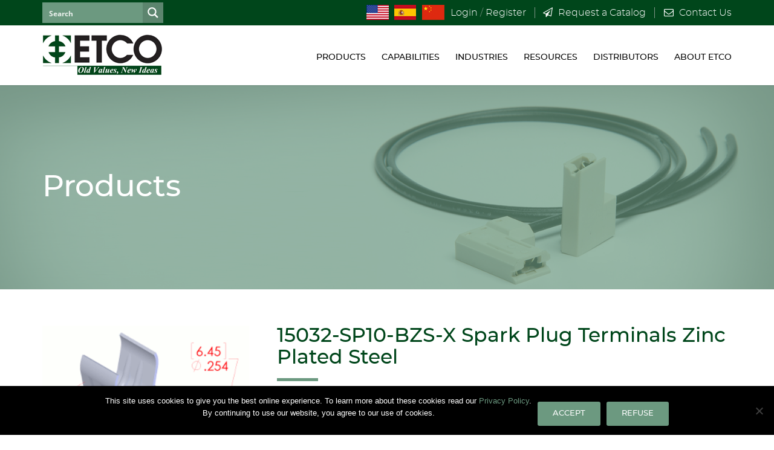

--- FILE ---
content_type: text/html; charset=utf-8
request_url: https://www.google.com/recaptcha/api2/anchor?ar=1&k=6Lf3A30UAAAAAJabFkOUIiOJhHPvnLhMPqjOmnhV&co=aHR0cHM6Ly93d3cuZXRjby5jb206NDQz&hl=en&v=PoyoqOPhxBO7pBk68S4YbpHZ&theme=dark&size=normal&anchor-ms=20000&execute-ms=30000&cb=gv29qe7urlgk
body_size: 49489
content:
<!DOCTYPE HTML><html dir="ltr" lang="en"><head><meta http-equiv="Content-Type" content="text/html; charset=UTF-8">
<meta http-equiv="X-UA-Compatible" content="IE=edge">
<title>reCAPTCHA</title>
<style type="text/css">
/* cyrillic-ext */
@font-face {
  font-family: 'Roboto';
  font-style: normal;
  font-weight: 400;
  font-stretch: 100%;
  src: url(//fonts.gstatic.com/s/roboto/v48/KFO7CnqEu92Fr1ME7kSn66aGLdTylUAMa3GUBHMdazTgWw.woff2) format('woff2');
  unicode-range: U+0460-052F, U+1C80-1C8A, U+20B4, U+2DE0-2DFF, U+A640-A69F, U+FE2E-FE2F;
}
/* cyrillic */
@font-face {
  font-family: 'Roboto';
  font-style: normal;
  font-weight: 400;
  font-stretch: 100%;
  src: url(//fonts.gstatic.com/s/roboto/v48/KFO7CnqEu92Fr1ME7kSn66aGLdTylUAMa3iUBHMdazTgWw.woff2) format('woff2');
  unicode-range: U+0301, U+0400-045F, U+0490-0491, U+04B0-04B1, U+2116;
}
/* greek-ext */
@font-face {
  font-family: 'Roboto';
  font-style: normal;
  font-weight: 400;
  font-stretch: 100%;
  src: url(//fonts.gstatic.com/s/roboto/v48/KFO7CnqEu92Fr1ME7kSn66aGLdTylUAMa3CUBHMdazTgWw.woff2) format('woff2');
  unicode-range: U+1F00-1FFF;
}
/* greek */
@font-face {
  font-family: 'Roboto';
  font-style: normal;
  font-weight: 400;
  font-stretch: 100%;
  src: url(//fonts.gstatic.com/s/roboto/v48/KFO7CnqEu92Fr1ME7kSn66aGLdTylUAMa3-UBHMdazTgWw.woff2) format('woff2');
  unicode-range: U+0370-0377, U+037A-037F, U+0384-038A, U+038C, U+038E-03A1, U+03A3-03FF;
}
/* math */
@font-face {
  font-family: 'Roboto';
  font-style: normal;
  font-weight: 400;
  font-stretch: 100%;
  src: url(//fonts.gstatic.com/s/roboto/v48/KFO7CnqEu92Fr1ME7kSn66aGLdTylUAMawCUBHMdazTgWw.woff2) format('woff2');
  unicode-range: U+0302-0303, U+0305, U+0307-0308, U+0310, U+0312, U+0315, U+031A, U+0326-0327, U+032C, U+032F-0330, U+0332-0333, U+0338, U+033A, U+0346, U+034D, U+0391-03A1, U+03A3-03A9, U+03B1-03C9, U+03D1, U+03D5-03D6, U+03F0-03F1, U+03F4-03F5, U+2016-2017, U+2034-2038, U+203C, U+2040, U+2043, U+2047, U+2050, U+2057, U+205F, U+2070-2071, U+2074-208E, U+2090-209C, U+20D0-20DC, U+20E1, U+20E5-20EF, U+2100-2112, U+2114-2115, U+2117-2121, U+2123-214F, U+2190, U+2192, U+2194-21AE, U+21B0-21E5, U+21F1-21F2, U+21F4-2211, U+2213-2214, U+2216-22FF, U+2308-230B, U+2310, U+2319, U+231C-2321, U+2336-237A, U+237C, U+2395, U+239B-23B7, U+23D0, U+23DC-23E1, U+2474-2475, U+25AF, U+25B3, U+25B7, U+25BD, U+25C1, U+25CA, U+25CC, U+25FB, U+266D-266F, U+27C0-27FF, U+2900-2AFF, U+2B0E-2B11, U+2B30-2B4C, U+2BFE, U+3030, U+FF5B, U+FF5D, U+1D400-1D7FF, U+1EE00-1EEFF;
}
/* symbols */
@font-face {
  font-family: 'Roboto';
  font-style: normal;
  font-weight: 400;
  font-stretch: 100%;
  src: url(//fonts.gstatic.com/s/roboto/v48/KFO7CnqEu92Fr1ME7kSn66aGLdTylUAMaxKUBHMdazTgWw.woff2) format('woff2');
  unicode-range: U+0001-000C, U+000E-001F, U+007F-009F, U+20DD-20E0, U+20E2-20E4, U+2150-218F, U+2190, U+2192, U+2194-2199, U+21AF, U+21E6-21F0, U+21F3, U+2218-2219, U+2299, U+22C4-22C6, U+2300-243F, U+2440-244A, U+2460-24FF, U+25A0-27BF, U+2800-28FF, U+2921-2922, U+2981, U+29BF, U+29EB, U+2B00-2BFF, U+4DC0-4DFF, U+FFF9-FFFB, U+10140-1018E, U+10190-1019C, U+101A0, U+101D0-101FD, U+102E0-102FB, U+10E60-10E7E, U+1D2C0-1D2D3, U+1D2E0-1D37F, U+1F000-1F0FF, U+1F100-1F1AD, U+1F1E6-1F1FF, U+1F30D-1F30F, U+1F315, U+1F31C, U+1F31E, U+1F320-1F32C, U+1F336, U+1F378, U+1F37D, U+1F382, U+1F393-1F39F, U+1F3A7-1F3A8, U+1F3AC-1F3AF, U+1F3C2, U+1F3C4-1F3C6, U+1F3CA-1F3CE, U+1F3D4-1F3E0, U+1F3ED, U+1F3F1-1F3F3, U+1F3F5-1F3F7, U+1F408, U+1F415, U+1F41F, U+1F426, U+1F43F, U+1F441-1F442, U+1F444, U+1F446-1F449, U+1F44C-1F44E, U+1F453, U+1F46A, U+1F47D, U+1F4A3, U+1F4B0, U+1F4B3, U+1F4B9, U+1F4BB, U+1F4BF, U+1F4C8-1F4CB, U+1F4D6, U+1F4DA, U+1F4DF, U+1F4E3-1F4E6, U+1F4EA-1F4ED, U+1F4F7, U+1F4F9-1F4FB, U+1F4FD-1F4FE, U+1F503, U+1F507-1F50B, U+1F50D, U+1F512-1F513, U+1F53E-1F54A, U+1F54F-1F5FA, U+1F610, U+1F650-1F67F, U+1F687, U+1F68D, U+1F691, U+1F694, U+1F698, U+1F6AD, U+1F6B2, U+1F6B9-1F6BA, U+1F6BC, U+1F6C6-1F6CF, U+1F6D3-1F6D7, U+1F6E0-1F6EA, U+1F6F0-1F6F3, U+1F6F7-1F6FC, U+1F700-1F7FF, U+1F800-1F80B, U+1F810-1F847, U+1F850-1F859, U+1F860-1F887, U+1F890-1F8AD, U+1F8B0-1F8BB, U+1F8C0-1F8C1, U+1F900-1F90B, U+1F93B, U+1F946, U+1F984, U+1F996, U+1F9E9, U+1FA00-1FA6F, U+1FA70-1FA7C, U+1FA80-1FA89, U+1FA8F-1FAC6, U+1FACE-1FADC, U+1FADF-1FAE9, U+1FAF0-1FAF8, U+1FB00-1FBFF;
}
/* vietnamese */
@font-face {
  font-family: 'Roboto';
  font-style: normal;
  font-weight: 400;
  font-stretch: 100%;
  src: url(//fonts.gstatic.com/s/roboto/v48/KFO7CnqEu92Fr1ME7kSn66aGLdTylUAMa3OUBHMdazTgWw.woff2) format('woff2');
  unicode-range: U+0102-0103, U+0110-0111, U+0128-0129, U+0168-0169, U+01A0-01A1, U+01AF-01B0, U+0300-0301, U+0303-0304, U+0308-0309, U+0323, U+0329, U+1EA0-1EF9, U+20AB;
}
/* latin-ext */
@font-face {
  font-family: 'Roboto';
  font-style: normal;
  font-weight: 400;
  font-stretch: 100%;
  src: url(//fonts.gstatic.com/s/roboto/v48/KFO7CnqEu92Fr1ME7kSn66aGLdTylUAMa3KUBHMdazTgWw.woff2) format('woff2');
  unicode-range: U+0100-02BA, U+02BD-02C5, U+02C7-02CC, U+02CE-02D7, U+02DD-02FF, U+0304, U+0308, U+0329, U+1D00-1DBF, U+1E00-1E9F, U+1EF2-1EFF, U+2020, U+20A0-20AB, U+20AD-20C0, U+2113, U+2C60-2C7F, U+A720-A7FF;
}
/* latin */
@font-face {
  font-family: 'Roboto';
  font-style: normal;
  font-weight: 400;
  font-stretch: 100%;
  src: url(//fonts.gstatic.com/s/roboto/v48/KFO7CnqEu92Fr1ME7kSn66aGLdTylUAMa3yUBHMdazQ.woff2) format('woff2');
  unicode-range: U+0000-00FF, U+0131, U+0152-0153, U+02BB-02BC, U+02C6, U+02DA, U+02DC, U+0304, U+0308, U+0329, U+2000-206F, U+20AC, U+2122, U+2191, U+2193, U+2212, U+2215, U+FEFF, U+FFFD;
}
/* cyrillic-ext */
@font-face {
  font-family: 'Roboto';
  font-style: normal;
  font-weight: 500;
  font-stretch: 100%;
  src: url(//fonts.gstatic.com/s/roboto/v48/KFO7CnqEu92Fr1ME7kSn66aGLdTylUAMa3GUBHMdazTgWw.woff2) format('woff2');
  unicode-range: U+0460-052F, U+1C80-1C8A, U+20B4, U+2DE0-2DFF, U+A640-A69F, U+FE2E-FE2F;
}
/* cyrillic */
@font-face {
  font-family: 'Roboto';
  font-style: normal;
  font-weight: 500;
  font-stretch: 100%;
  src: url(//fonts.gstatic.com/s/roboto/v48/KFO7CnqEu92Fr1ME7kSn66aGLdTylUAMa3iUBHMdazTgWw.woff2) format('woff2');
  unicode-range: U+0301, U+0400-045F, U+0490-0491, U+04B0-04B1, U+2116;
}
/* greek-ext */
@font-face {
  font-family: 'Roboto';
  font-style: normal;
  font-weight: 500;
  font-stretch: 100%;
  src: url(//fonts.gstatic.com/s/roboto/v48/KFO7CnqEu92Fr1ME7kSn66aGLdTylUAMa3CUBHMdazTgWw.woff2) format('woff2');
  unicode-range: U+1F00-1FFF;
}
/* greek */
@font-face {
  font-family: 'Roboto';
  font-style: normal;
  font-weight: 500;
  font-stretch: 100%;
  src: url(//fonts.gstatic.com/s/roboto/v48/KFO7CnqEu92Fr1ME7kSn66aGLdTylUAMa3-UBHMdazTgWw.woff2) format('woff2');
  unicode-range: U+0370-0377, U+037A-037F, U+0384-038A, U+038C, U+038E-03A1, U+03A3-03FF;
}
/* math */
@font-face {
  font-family: 'Roboto';
  font-style: normal;
  font-weight: 500;
  font-stretch: 100%;
  src: url(//fonts.gstatic.com/s/roboto/v48/KFO7CnqEu92Fr1ME7kSn66aGLdTylUAMawCUBHMdazTgWw.woff2) format('woff2');
  unicode-range: U+0302-0303, U+0305, U+0307-0308, U+0310, U+0312, U+0315, U+031A, U+0326-0327, U+032C, U+032F-0330, U+0332-0333, U+0338, U+033A, U+0346, U+034D, U+0391-03A1, U+03A3-03A9, U+03B1-03C9, U+03D1, U+03D5-03D6, U+03F0-03F1, U+03F4-03F5, U+2016-2017, U+2034-2038, U+203C, U+2040, U+2043, U+2047, U+2050, U+2057, U+205F, U+2070-2071, U+2074-208E, U+2090-209C, U+20D0-20DC, U+20E1, U+20E5-20EF, U+2100-2112, U+2114-2115, U+2117-2121, U+2123-214F, U+2190, U+2192, U+2194-21AE, U+21B0-21E5, U+21F1-21F2, U+21F4-2211, U+2213-2214, U+2216-22FF, U+2308-230B, U+2310, U+2319, U+231C-2321, U+2336-237A, U+237C, U+2395, U+239B-23B7, U+23D0, U+23DC-23E1, U+2474-2475, U+25AF, U+25B3, U+25B7, U+25BD, U+25C1, U+25CA, U+25CC, U+25FB, U+266D-266F, U+27C0-27FF, U+2900-2AFF, U+2B0E-2B11, U+2B30-2B4C, U+2BFE, U+3030, U+FF5B, U+FF5D, U+1D400-1D7FF, U+1EE00-1EEFF;
}
/* symbols */
@font-face {
  font-family: 'Roboto';
  font-style: normal;
  font-weight: 500;
  font-stretch: 100%;
  src: url(//fonts.gstatic.com/s/roboto/v48/KFO7CnqEu92Fr1ME7kSn66aGLdTylUAMaxKUBHMdazTgWw.woff2) format('woff2');
  unicode-range: U+0001-000C, U+000E-001F, U+007F-009F, U+20DD-20E0, U+20E2-20E4, U+2150-218F, U+2190, U+2192, U+2194-2199, U+21AF, U+21E6-21F0, U+21F3, U+2218-2219, U+2299, U+22C4-22C6, U+2300-243F, U+2440-244A, U+2460-24FF, U+25A0-27BF, U+2800-28FF, U+2921-2922, U+2981, U+29BF, U+29EB, U+2B00-2BFF, U+4DC0-4DFF, U+FFF9-FFFB, U+10140-1018E, U+10190-1019C, U+101A0, U+101D0-101FD, U+102E0-102FB, U+10E60-10E7E, U+1D2C0-1D2D3, U+1D2E0-1D37F, U+1F000-1F0FF, U+1F100-1F1AD, U+1F1E6-1F1FF, U+1F30D-1F30F, U+1F315, U+1F31C, U+1F31E, U+1F320-1F32C, U+1F336, U+1F378, U+1F37D, U+1F382, U+1F393-1F39F, U+1F3A7-1F3A8, U+1F3AC-1F3AF, U+1F3C2, U+1F3C4-1F3C6, U+1F3CA-1F3CE, U+1F3D4-1F3E0, U+1F3ED, U+1F3F1-1F3F3, U+1F3F5-1F3F7, U+1F408, U+1F415, U+1F41F, U+1F426, U+1F43F, U+1F441-1F442, U+1F444, U+1F446-1F449, U+1F44C-1F44E, U+1F453, U+1F46A, U+1F47D, U+1F4A3, U+1F4B0, U+1F4B3, U+1F4B9, U+1F4BB, U+1F4BF, U+1F4C8-1F4CB, U+1F4D6, U+1F4DA, U+1F4DF, U+1F4E3-1F4E6, U+1F4EA-1F4ED, U+1F4F7, U+1F4F9-1F4FB, U+1F4FD-1F4FE, U+1F503, U+1F507-1F50B, U+1F50D, U+1F512-1F513, U+1F53E-1F54A, U+1F54F-1F5FA, U+1F610, U+1F650-1F67F, U+1F687, U+1F68D, U+1F691, U+1F694, U+1F698, U+1F6AD, U+1F6B2, U+1F6B9-1F6BA, U+1F6BC, U+1F6C6-1F6CF, U+1F6D3-1F6D7, U+1F6E0-1F6EA, U+1F6F0-1F6F3, U+1F6F7-1F6FC, U+1F700-1F7FF, U+1F800-1F80B, U+1F810-1F847, U+1F850-1F859, U+1F860-1F887, U+1F890-1F8AD, U+1F8B0-1F8BB, U+1F8C0-1F8C1, U+1F900-1F90B, U+1F93B, U+1F946, U+1F984, U+1F996, U+1F9E9, U+1FA00-1FA6F, U+1FA70-1FA7C, U+1FA80-1FA89, U+1FA8F-1FAC6, U+1FACE-1FADC, U+1FADF-1FAE9, U+1FAF0-1FAF8, U+1FB00-1FBFF;
}
/* vietnamese */
@font-face {
  font-family: 'Roboto';
  font-style: normal;
  font-weight: 500;
  font-stretch: 100%;
  src: url(//fonts.gstatic.com/s/roboto/v48/KFO7CnqEu92Fr1ME7kSn66aGLdTylUAMa3OUBHMdazTgWw.woff2) format('woff2');
  unicode-range: U+0102-0103, U+0110-0111, U+0128-0129, U+0168-0169, U+01A0-01A1, U+01AF-01B0, U+0300-0301, U+0303-0304, U+0308-0309, U+0323, U+0329, U+1EA0-1EF9, U+20AB;
}
/* latin-ext */
@font-face {
  font-family: 'Roboto';
  font-style: normal;
  font-weight: 500;
  font-stretch: 100%;
  src: url(//fonts.gstatic.com/s/roboto/v48/KFO7CnqEu92Fr1ME7kSn66aGLdTylUAMa3KUBHMdazTgWw.woff2) format('woff2');
  unicode-range: U+0100-02BA, U+02BD-02C5, U+02C7-02CC, U+02CE-02D7, U+02DD-02FF, U+0304, U+0308, U+0329, U+1D00-1DBF, U+1E00-1E9F, U+1EF2-1EFF, U+2020, U+20A0-20AB, U+20AD-20C0, U+2113, U+2C60-2C7F, U+A720-A7FF;
}
/* latin */
@font-face {
  font-family: 'Roboto';
  font-style: normal;
  font-weight: 500;
  font-stretch: 100%;
  src: url(//fonts.gstatic.com/s/roboto/v48/KFO7CnqEu92Fr1ME7kSn66aGLdTylUAMa3yUBHMdazQ.woff2) format('woff2');
  unicode-range: U+0000-00FF, U+0131, U+0152-0153, U+02BB-02BC, U+02C6, U+02DA, U+02DC, U+0304, U+0308, U+0329, U+2000-206F, U+20AC, U+2122, U+2191, U+2193, U+2212, U+2215, U+FEFF, U+FFFD;
}
/* cyrillic-ext */
@font-face {
  font-family: 'Roboto';
  font-style: normal;
  font-weight: 900;
  font-stretch: 100%;
  src: url(//fonts.gstatic.com/s/roboto/v48/KFO7CnqEu92Fr1ME7kSn66aGLdTylUAMa3GUBHMdazTgWw.woff2) format('woff2');
  unicode-range: U+0460-052F, U+1C80-1C8A, U+20B4, U+2DE0-2DFF, U+A640-A69F, U+FE2E-FE2F;
}
/* cyrillic */
@font-face {
  font-family: 'Roboto';
  font-style: normal;
  font-weight: 900;
  font-stretch: 100%;
  src: url(//fonts.gstatic.com/s/roboto/v48/KFO7CnqEu92Fr1ME7kSn66aGLdTylUAMa3iUBHMdazTgWw.woff2) format('woff2');
  unicode-range: U+0301, U+0400-045F, U+0490-0491, U+04B0-04B1, U+2116;
}
/* greek-ext */
@font-face {
  font-family: 'Roboto';
  font-style: normal;
  font-weight: 900;
  font-stretch: 100%;
  src: url(//fonts.gstatic.com/s/roboto/v48/KFO7CnqEu92Fr1ME7kSn66aGLdTylUAMa3CUBHMdazTgWw.woff2) format('woff2');
  unicode-range: U+1F00-1FFF;
}
/* greek */
@font-face {
  font-family: 'Roboto';
  font-style: normal;
  font-weight: 900;
  font-stretch: 100%;
  src: url(//fonts.gstatic.com/s/roboto/v48/KFO7CnqEu92Fr1ME7kSn66aGLdTylUAMa3-UBHMdazTgWw.woff2) format('woff2');
  unicode-range: U+0370-0377, U+037A-037F, U+0384-038A, U+038C, U+038E-03A1, U+03A3-03FF;
}
/* math */
@font-face {
  font-family: 'Roboto';
  font-style: normal;
  font-weight: 900;
  font-stretch: 100%;
  src: url(//fonts.gstatic.com/s/roboto/v48/KFO7CnqEu92Fr1ME7kSn66aGLdTylUAMawCUBHMdazTgWw.woff2) format('woff2');
  unicode-range: U+0302-0303, U+0305, U+0307-0308, U+0310, U+0312, U+0315, U+031A, U+0326-0327, U+032C, U+032F-0330, U+0332-0333, U+0338, U+033A, U+0346, U+034D, U+0391-03A1, U+03A3-03A9, U+03B1-03C9, U+03D1, U+03D5-03D6, U+03F0-03F1, U+03F4-03F5, U+2016-2017, U+2034-2038, U+203C, U+2040, U+2043, U+2047, U+2050, U+2057, U+205F, U+2070-2071, U+2074-208E, U+2090-209C, U+20D0-20DC, U+20E1, U+20E5-20EF, U+2100-2112, U+2114-2115, U+2117-2121, U+2123-214F, U+2190, U+2192, U+2194-21AE, U+21B0-21E5, U+21F1-21F2, U+21F4-2211, U+2213-2214, U+2216-22FF, U+2308-230B, U+2310, U+2319, U+231C-2321, U+2336-237A, U+237C, U+2395, U+239B-23B7, U+23D0, U+23DC-23E1, U+2474-2475, U+25AF, U+25B3, U+25B7, U+25BD, U+25C1, U+25CA, U+25CC, U+25FB, U+266D-266F, U+27C0-27FF, U+2900-2AFF, U+2B0E-2B11, U+2B30-2B4C, U+2BFE, U+3030, U+FF5B, U+FF5D, U+1D400-1D7FF, U+1EE00-1EEFF;
}
/* symbols */
@font-face {
  font-family: 'Roboto';
  font-style: normal;
  font-weight: 900;
  font-stretch: 100%;
  src: url(//fonts.gstatic.com/s/roboto/v48/KFO7CnqEu92Fr1ME7kSn66aGLdTylUAMaxKUBHMdazTgWw.woff2) format('woff2');
  unicode-range: U+0001-000C, U+000E-001F, U+007F-009F, U+20DD-20E0, U+20E2-20E4, U+2150-218F, U+2190, U+2192, U+2194-2199, U+21AF, U+21E6-21F0, U+21F3, U+2218-2219, U+2299, U+22C4-22C6, U+2300-243F, U+2440-244A, U+2460-24FF, U+25A0-27BF, U+2800-28FF, U+2921-2922, U+2981, U+29BF, U+29EB, U+2B00-2BFF, U+4DC0-4DFF, U+FFF9-FFFB, U+10140-1018E, U+10190-1019C, U+101A0, U+101D0-101FD, U+102E0-102FB, U+10E60-10E7E, U+1D2C0-1D2D3, U+1D2E0-1D37F, U+1F000-1F0FF, U+1F100-1F1AD, U+1F1E6-1F1FF, U+1F30D-1F30F, U+1F315, U+1F31C, U+1F31E, U+1F320-1F32C, U+1F336, U+1F378, U+1F37D, U+1F382, U+1F393-1F39F, U+1F3A7-1F3A8, U+1F3AC-1F3AF, U+1F3C2, U+1F3C4-1F3C6, U+1F3CA-1F3CE, U+1F3D4-1F3E0, U+1F3ED, U+1F3F1-1F3F3, U+1F3F5-1F3F7, U+1F408, U+1F415, U+1F41F, U+1F426, U+1F43F, U+1F441-1F442, U+1F444, U+1F446-1F449, U+1F44C-1F44E, U+1F453, U+1F46A, U+1F47D, U+1F4A3, U+1F4B0, U+1F4B3, U+1F4B9, U+1F4BB, U+1F4BF, U+1F4C8-1F4CB, U+1F4D6, U+1F4DA, U+1F4DF, U+1F4E3-1F4E6, U+1F4EA-1F4ED, U+1F4F7, U+1F4F9-1F4FB, U+1F4FD-1F4FE, U+1F503, U+1F507-1F50B, U+1F50D, U+1F512-1F513, U+1F53E-1F54A, U+1F54F-1F5FA, U+1F610, U+1F650-1F67F, U+1F687, U+1F68D, U+1F691, U+1F694, U+1F698, U+1F6AD, U+1F6B2, U+1F6B9-1F6BA, U+1F6BC, U+1F6C6-1F6CF, U+1F6D3-1F6D7, U+1F6E0-1F6EA, U+1F6F0-1F6F3, U+1F6F7-1F6FC, U+1F700-1F7FF, U+1F800-1F80B, U+1F810-1F847, U+1F850-1F859, U+1F860-1F887, U+1F890-1F8AD, U+1F8B0-1F8BB, U+1F8C0-1F8C1, U+1F900-1F90B, U+1F93B, U+1F946, U+1F984, U+1F996, U+1F9E9, U+1FA00-1FA6F, U+1FA70-1FA7C, U+1FA80-1FA89, U+1FA8F-1FAC6, U+1FACE-1FADC, U+1FADF-1FAE9, U+1FAF0-1FAF8, U+1FB00-1FBFF;
}
/* vietnamese */
@font-face {
  font-family: 'Roboto';
  font-style: normal;
  font-weight: 900;
  font-stretch: 100%;
  src: url(//fonts.gstatic.com/s/roboto/v48/KFO7CnqEu92Fr1ME7kSn66aGLdTylUAMa3OUBHMdazTgWw.woff2) format('woff2');
  unicode-range: U+0102-0103, U+0110-0111, U+0128-0129, U+0168-0169, U+01A0-01A1, U+01AF-01B0, U+0300-0301, U+0303-0304, U+0308-0309, U+0323, U+0329, U+1EA0-1EF9, U+20AB;
}
/* latin-ext */
@font-face {
  font-family: 'Roboto';
  font-style: normal;
  font-weight: 900;
  font-stretch: 100%;
  src: url(//fonts.gstatic.com/s/roboto/v48/KFO7CnqEu92Fr1ME7kSn66aGLdTylUAMa3KUBHMdazTgWw.woff2) format('woff2');
  unicode-range: U+0100-02BA, U+02BD-02C5, U+02C7-02CC, U+02CE-02D7, U+02DD-02FF, U+0304, U+0308, U+0329, U+1D00-1DBF, U+1E00-1E9F, U+1EF2-1EFF, U+2020, U+20A0-20AB, U+20AD-20C0, U+2113, U+2C60-2C7F, U+A720-A7FF;
}
/* latin */
@font-face {
  font-family: 'Roboto';
  font-style: normal;
  font-weight: 900;
  font-stretch: 100%;
  src: url(//fonts.gstatic.com/s/roboto/v48/KFO7CnqEu92Fr1ME7kSn66aGLdTylUAMa3yUBHMdazQ.woff2) format('woff2');
  unicode-range: U+0000-00FF, U+0131, U+0152-0153, U+02BB-02BC, U+02C6, U+02DA, U+02DC, U+0304, U+0308, U+0329, U+2000-206F, U+20AC, U+2122, U+2191, U+2193, U+2212, U+2215, U+FEFF, U+FFFD;
}

</style>
<link rel="stylesheet" type="text/css" href="https://www.gstatic.com/recaptcha/releases/PoyoqOPhxBO7pBk68S4YbpHZ/styles__ltr.css">
<script nonce="69-sl_2r2WqHfiM7Pfkg3A" type="text/javascript">window['__recaptcha_api'] = 'https://www.google.com/recaptcha/api2/';</script>
<script type="text/javascript" src="https://www.gstatic.com/recaptcha/releases/PoyoqOPhxBO7pBk68S4YbpHZ/recaptcha__en.js" nonce="69-sl_2r2WqHfiM7Pfkg3A">
      
    </script></head>
<body><div id="rc-anchor-alert" class="rc-anchor-alert"></div>
<input type="hidden" id="recaptcha-token" value="[base64]">
<script type="text/javascript" nonce="69-sl_2r2WqHfiM7Pfkg3A">
      recaptcha.anchor.Main.init("[\x22ainput\x22,[\x22bgdata\x22,\x22\x22,\[base64]/[base64]/[base64]/bmV3IHJbeF0oY1swXSk6RT09Mj9uZXcgclt4XShjWzBdLGNbMV0pOkU9PTM/bmV3IHJbeF0oY1swXSxjWzFdLGNbMl0pOkU9PTQ/[base64]/[base64]/[base64]/[base64]/[base64]/[base64]/[base64]/[base64]\x22,\[base64]\\u003d\\u003d\x22,\x22I2BeHsOKMFHCkMKFwoLCvcO0acKjwo7DhUvDjsKWwqPDpllmw4rCpMKlIsOeDsOiRHR8BsK3Yw5LNijChWttw6B+MRlwKMO8w5/Dj1PDj0TDmMOQPMOWaMOWwpPCpMK9wo3CnjcAw79+w60lQXkMwrbDq8KPJ0Y/bsONwoplT8K3woPCiC7DhsKmK8KdaMKydsKFScKVw6NZwqJdw60Rw74Kwo8/aTHDiQnCk359w649w54lGD/CmsKVwqbCvsOyGlDDuQvDhcKRwqjCuhBxw6rDicKGNcKNSMOVwrLDtWN/wpnCuAfDlMO2woTCncKAIMKiMjw7w4DClEpWwpgZwpxiK2J9cmPDgMOQwoBRRxB/w7/CqDbDlCDDgRk4LkVOGRABwoZqw5fCusOjwoPCj8K7QsORw4cVwqgBwqERwpTDtsOZwpzDgcKvLsKZETUlX1JET8OUw6N7w6MiwrcewqDCgwwgfFJqU8KbD8KgfkzCjMOQVH50wrzCv8OXwqLCln/DhWfCi8OFwovCtMKow40vwp3DoMOAw4rCvjV4KMKewqDDmcK/w5IIZsOpw5PCv8OkwpAtA8OzAizCj2siwqzCnsO1PEvDmglGw6xLajpMUFzClMOUSC0Tw4dTwrc4YB55ekU8w7zDsMKMwoRhwpYpFVEfccKoGAh8CsK9woPCgcKBfMOoccOTw4TCpMKlK8OFAsKuw4I/wqowwrnClsK3w6oEwoB6w5DDvMKnM8KPd8KPRzjDhsK5w7AhAkvCssOAJEnDvzbDlnzCuXwpYS/CpzDDuXddKUhpR8OKUMObw4JFE3XCqyZCF8KyUChEwqsUw5LDqsKoI8KEwqzCosKyw61iw6h7K8KCJ17DicOcQcOyw6DDnxnCtMO7wqMyOsOxCjrChsOVPmhYE8Oyw6rCoijDncOUK0A8wpfDgHjCq8OYwpjDj8OrcQLDicKzwrDCh0/CpFIlw47Dr8KnwpUWw40awrnCisK9wrbDv0nDhMKdwovDu2x1wr5nw6Elw6DDpMKfTsKUw4E0LMOjQcKqXBzCqMKMwqQqw6nClTPCpiQiVi/CugUFwr7DtA01TwPCgSDCmcO3WMKfwq4ufBLDvcKDKmYXw77Cv8O6w6nCkMKkcMOIwp9cOGDCp8ONYHAsw6rCikvCm8Kjw7zDq0jDl2HCksKVVENPJcKJw6I8GFTDrcKZwrA/FFnCisKsZsKsOh48LcKLbDIbBMK9ZcK5KU4SYMK6w7zDvMKVLsK4ZTA/[base64]/RhDDlMOGVHlqw4tiQcOsGsOCeC0/w4YXAMOaw6TCvMKaWz/Cg8OxOmJgw6I3QQt+d8KIwpfCklZXI8OUw5nCnMKiw7vDng3CocK8w7TDosOoV8K3wrbDscOBG8KuwpbDlsOXw4ICd8OEwposw67Dnhh9wrYvw6s0w5Y6bjPCnwVQw5lJZsOrecOBQcKUw65kFsK0Z8Kdw7LCu8OxFMKow4PCjzwPag/Con/[base64]/Csxk2aipKwqDCkMO8wqAuw5obwrvCswgAw6fDu8OAwp4SNlzDoMKVDn5ZOHjDgMKxw6kCw4ZvS8OUClDCtHoOe8K7w5DDumFAE10hw6nCjElQwrEOw5/Ct2TDsFlhNcKmd0TCpMKJwrItJAvCpzjCoxpEwrHDscKyWsOJw6Zbw4DChMOsN1YvP8Ovw7nCs8K7QcOYdCTDtW04K8Kuw6XCizBvwq4pwrUiHVXDgcO6Xw/CpnRjdcOfw6xYaFbCm0vDh8Oow4XDrknCkMKRw4xOwqjDgjIyAHoKZmc1woZgw6HCmDTDiDTDr0o7wqx6dTEMOxXCgcKoC8O8w787IyQJVDfDssKwY15kQXwaYsOUUMKlIzFfSgzCscOOCcKjNBxgYxVQXS8YwpPDqDB8FcKIwozCoQ/Cqg9awoUpw70TWGtTw6HDhnbCk0zDuMKBw7tAw6w4ZMOFw5EFw6bCusKhEFbDg8OtYsK/[base64]/CgsKxZHZCa0HCrRLCiMKjNgLDsBLDoiTDlsOVw5pywohWw6fCusKJwrTCq8KLR0rDrcKgw519AioKwqkNEsOAHcK2DcK9wop9wpHDl8Ovw617bcKIwp/[base64]/ClT0Yw7XCmGYKZMOxagtHwpbDkAvDhsKsw6TCh8O3w6gjGMOawr3CpMKgCsOmwr4zw5/Dh8KNwpnCpMKpC0YWwr50UW/DoFnCqHXCjCXDlkPDk8OBBCxPw7bCilzChVk1RSbCvcOGTMOPwo/CvsKFPsO/wrfDi8Obw5RlXmYUahcWZQEcw5nDssKewp3DnXAgdFcZwqLCpSVpY8OjVllRQcO7PQwUVy7CnsO+wqIWKE/[base64]/CsMOVJTDCrMKfwrnCjkvCp8K6AQhYCMOMw53DsDE+w6DCtsOmeMK/w4B6OMKxVEnCjcKHwrzDoQnCgBl1wr04eBVywrbCpBFIw6xmw5bCusKpw4XDi8OcKBUdw5RJw6N7BcKNO23CvVTDlRx+w5TDocKELsO0SkxnwpVMwpvCmh0xQj9ZejNbwrrDmsKuNMOUwqzCm8KJIBkHMjBYSGLDtRDDmcKdeW/CqsOCL8KubcOJw6MHw6Y6woTCpgNBLMOcwqIXDcKDwoPCt8KJTcOKBDDDs8O+CwLDhcOkHsOXwpXDvB3CsMKWw4bDhBXDgCzDunHDgQ8Fwowrw6M8T8OfwrgeWBZdwp7DiC/Dj8OQZMKzBXHDocK7w4fCq2cew7kMesOowq48w5xEJsO0WsO8wqZWIHAkI8Onw50BacKjw5zCqsOwJ8KROMKTwr3CmGwSPzQUw6tyVH7Dt3/DvEt6w4PDok9yI8OMwoLDlsO2wppgw5DCh08BHcKqSMKBwoxCw7TCuMO7wpzCpsO8w4rCtcKpYEnCmgM8Q8KxABRYccOLfsKaw6LDhsOgUyTDq0DDlS/ChhVGwopVwowWIsOUwpXDol0LInJhw55sFCVHwpzCpFxvw64Lw7BbwpslL8OuYy8xwqzDj2HCqMOVwpLCjcO0wo9pD3rCtEsRw6/Cu8O5wrcLwp8cwq7DgmDDoWXDnsO/H8KPwpUUbDZFZsO7R8K5bjxPVGFFX8KXScK9eMOjwoMEAwt2wqTChMOFV8OwMcOKwpHClsKXw5jClkXDsy8dMMOQQ8KiesORBMOYP8Kpw7QUwp53wrnDssOrYTZiWMKBw7TCoWzDh399GMKIIyZHLmPDnEc/M1jDsgbDmMOTw7HCq3diwpfCg3oJTH1TeMOQwroaw6Faw4NcBU/CjAcvwrVuI1vCujTDjBHCrsOLwofCgApMUcO7woLDpMOtBEI/[base64]/wpvDjA7Cn1YYw6HDhsO7RikDfMOlwpfCpF0Zw6wXSMO0w5LCqMK0wozCrkzDl31eYWoJQsKLAcK/[base64]/CpDFpCC7DiMOdw67CmcKKw4zDvTXDlcOUKHzCh8ONw57DlsKOw4NtCkY8w4hgJcObwrE6w7UuBcKzAhXDq8KTw77DgcO1wovDvhp7w4AkHcK+w7LDoRjDisO2C8Krw6BCw5knw6Jcwo58dF7DlGstw6wFVMO8wpxQPcKIYsOpLBtcw57CpwzCkw7CpHzDhj/Cq0LDrwMedHbDm3DCtENBQMOawq8hwqUmwo4cwqFuw58+bcOWIGHDsEIlVMKvw7M1IAFEwpUENMO3wok2w5XCi8O/[base64]/DhsODw4LDosOtwqFDVcOBVGYpUsODc3JHah1gw7vCtSVmwqhKwoVNw5fDggVLwoPCuwguwrJdwqpTfH/DocKBwqlKw5BwIzdrwrdHwqvCjMKkMQdIFHTDnF3CiMOTwpvDoXo/w5hKwoLDtDzDnsKWw5nCvH5uw4xhw44dNsKAw7TDshbDnmYrQFMxwqPCpyHDnS3CuTR5wrbCnyvCslgBw4Eiw6vDhAHCtsKwMcKjwrvDncKuw45WDXtVw55zEcKdwqTCpyvCk8KQw6MawpXCgsKrw4HChTdDwpPDoiRJIcO9AQE4wpvDqcOkwq/DtxFEO8OEB8OSwodxWsOEF15Jw5YkPMOmwodZw7ocwqjCsFw6wq7DusK2w5fDgsOfJFtzD8ORP0rDlX3DmBkdwr3CvcK0wpjCuj/DjsKjCgLDmMKaw7/Cm8OucinCmVrDnX0ZwqHCmcKBAsOUbsKFwpACwo/DgsOOw7w7w4XCj8Ocw7LCk3jColdyTsKswqFLFS3ChcKVw7/DmsOawqTCqgrCnMKEwojDoTnDocK2wrLCisK5w7ItSidldsO1w6c6w49JNsOtWC5yX8O0HmTDjcOvJ8KTw6DDgRXDvSMlX2lHw7jDmGsZBk/[base64]/USg6w601CSLDjcKRwrMiBcOYw5TCocKCEi7CrMOhw6PDij/DqsO6w5EZw70UL1LCgcKvZcOoDDDCiMOKMT/CtsK5wqEqTwALwrc9EWcqfsOCwpwiw5nCs8KEwqZHU2LDmDxewo5Lw7QTw7UDw7w9wpDCo8OQw7wJeMKAOyrDh8K7wo5/wpvDjFTDpMOiw7QeJTVUwonCgMOowoFtJW0Mw4nCjyTCjsOVJMOZw73DsncIwo98w5oMw7jChMK8w7gCclPDiDrDvQHChMKrCsKnwoc0wrzDu8KIF0HCnzjCoDPCklvCn8OVXcOlKsK8dErDusKgw4vCn8OyU8Krw7/CpcOkUcKUQcK2J8OKw4NWScOEQcO3w6/CicKdwpc+wrFcwqoNw58/w5fDisKbw7TClMKaXH4pNBhvV0xsw5s7w6LDr8Kww6rCh0PCjcOWbzIjwq1LLXkYw4RSTnnDtirDsnszwpRKw7oLwoQqw7wawqPDoTR4dMORwrfDmglawobChUbDuMKVQsKaw5TDrcKTwq7CjMOgw6/[base64]/wq7CnRHDh2bCjSJEwpTCiWHDmXDCvy3Di8Oiw5clw49SL2rDhMKPwqJCw648GMKawr/DvMKzwp7Dpy5CwrzDicKFMMO+w6rDiMOaw6wZw6PCpMKzw6AFwpvCnsORw4Zfw4HCnEcVwpLCtMKBwrR7w58pw4wLKcO1WQvDk3zDi8KDwpldwqPDhsOuSG/[base64]/Ci1xQwptvXCITwo95w4LCowpQwot5IMKjwoHCicOHw60kw6llBcOpwo7Do8KBFcOxwp7DvVXDnh7DkcOaworDvhc1EjNCwp7DmxXDhMKiNgrCsAhMw6bDvyjCvgUTw5VwwprDusKjwqt2wo/DsxbDksOaw75hPVlswpIQccOMwq7CpTzCnVDCsT/[base64]/DqCtmwoUGwrXDiMKYw5LDvMOFKsOgwq8HW8KhXMOmw7/[base64]/DlBsJw7DDhsOUdybDgMK3wqbDoHTDhMOQcsO7DsOFf8KQwpzDnMOOCcKXwpNRw64fBsOxw6RHw6kQSn5TwpJRw6PDr8OQwrlVwoPDs8OOwr18w6/Dp3vDhMOowpPDsURJYcKWw7PDgF9Cw4kjdsOtw5wDBcKsFhZ3w7A6d8O3ETUAw7kXw75vwoZ3VhZ4OiPDocOVfALCgBIow7/DkMKTw6HDl3bDsmDCt8K+w4I+w5rDu2tkMsO6w7Anw57CpBzDljjDvsOiw7fCpzDClMOlwq3DrEHDi8Kjwp/Cg8KMwqHDl18zQsOyw70Zw5PClsOpdkjClMOieH/DlAHDsRIOw6/DszjDkHDDtcKMMmPCksOJwoBPJcKUExZsJgLDkHkOwo5lDyHDr0rDqsOow4B0w4Fzw5FdQ8OGw6tPb8O7wpIqKSMjw6PCjcOhLMOAewkPwoF2GcOLwrBlHRFiw4XDtcOKw5kuVDnCisOEAcOzwrnDhsKHw5DCj2LCjcOnI3nDrF/DlzPCnjUodcKfwqXCnW3CjFsoHAfDqCRqwpTDocOMfEEpw7wKwrQ2wpbCvMKLw5kNw6E3wpPDm8O4O8Oib8OmHcKIw6fCs8KLwpYRW8OWf35xwpfDtMKlNkNmCms4UUR6wqbCq1MsQTQFVD3DujDDiwbClHQTwp/DsDUUwpTCrg/CgsOnw7IrKhQHIMO7PG3DhMOvwo47RSTCnFoWw4bDssKPU8OYKwrDth4Uw7oZwowrLsOIDcOvw4/CmsOgwqB6AgBab17DkxHDgCvDssOvw4gpVcKDwqvDv2wWBHvDpFjCmMK+w6DCvBwxw7TDnMO0P8OFImd/[base64]/CkCIwWUfCvH98wrbCgcOUw47Dpgwow4TDq8Opw57CtRAeO8K3wq5UwpptbcOeLx/[base64]/wqfDr2N2Z1wJw6EzwowLNlEsRMOwXMKaKDLCnMOSw4vCg2ZXGsKZUgExwo/DhMOsOsO6fMOZwrdwwp/DqUIgwqdhUE7Do3wlw4IoBEHCisO/[base64]/fm3DpsKMSMOmw5rCtVA9w6/CsMKcSwTDoHhww79BQcOBbcKBfxhrBsOrw5HDvcOUNSdleBYGwojCuCDClELDs8OKXTs4GsKhH8O4wrVCCcO1wqnCnhDDlkvCqh/CnVxywrBGSXFZw4zCq8KLajDDvcOMw63Cv3NNwr97wpTDjAHDvsKGB8Kfw7TDhcOfw73CjT/DvcK5wrpHNXvDvcKkwrHDuRxRw7pJBgHDpnZrTcOkw5/Ck39Mw5kpe0nDtMO+UTlNMCcew6nCqsKxQEHDoA0nwo8iw53CtcO9TcKqCMKmw6Jsw4dlG8KcwpTCnMKKSCDCjH7CrzkIwrXCvRAQD8KlYn9UeWYQwoHDv8KFdm56djrChsKOwrJ4w7rCjsK6f8O9AsKIw5rClxp9FgTDjxgiw706w7rDtMOAYBhHwq/CgxBnw4nCr8OALcK2dcOeBFlAw7TCiWnCimPDrSJDe8K2wrNlJnJIwoRoeTbCpi0/XMK0wobDrDRSw4vCmxnChcO+wrbDgxLDkMKoJsKow6bCvTDDrMOPwpHCk0nCsCFbwrM0wpoaHGjCt8O/w6/DmMOuSMOQMBDClMOaTSI3w5YuRCzDnSPDm0wdPsOPRX/DrnPCk8KLwrfCmMK1e04HwqrDq8KuwqBKw4U3w7XCtzPDvMOmwpdCwo9twrJzwpB+FsKNO3LDp8OEw7XDsMOnKsKjw7PCvEoAS8K7e2nDvSJ9f8Ofe8OXw5oGA0JvwrFqwo/Cs8OPHWfDssK0a8OPAsKZwofCmChJAMKWwq5HOEjCgA/CigvDtcK/wqVaH0fCucKGwpDDvARpWsOgw6zCgMOETEXDs8OjwoglMm1zw4sWw4/Dt8KNFsOYw57DgsKhwpkIwq8ZwplXwpfDnsK5esK5MHDCrsOxGEIfblXCojg0SHjCkcKkcMObwpoTw49Zw5pfw53Ci8Kow7h8w77CpsK/w7Flw6zDssO9woYtIcOsEsOiecOSJXZpVDLCo8OFFsKXw6rDiMKKw63CiEE6wp7CtmMzAFzCuSvDgVDCpcOSABHCksKwCSQ3w4LCvcKJwrFUS8Kqw5wsw48Dwr4GBCZvdMKrwrZKwqfCm3jDvMKILTPCvBXDvcKTwodtTWduPSbCl8O3CcKfScKvEcOgw4MZw7/DjsOkKMOcwrQdEcObNHvDi31lwp3CscKbw6U0w5jCrcKIwpQAd8KuPsKRD8KUasOsQwDDjQRbw5BIwqHDrAJgwqrCr8KFwobDqRkhFsOlwok+f28Rw7tdw7BYCcKPRsKIw7fDjFoHYsKhVkLCqjhIw51QUCrCiMK3w443wq/[base64]/[base64]/Dj1thQytbw4rDn8K1wqnCj1PDuQnDkQHCnkDCqBbDqmwAwoYtWQLCq8KCw6HCu8Kgwpw9JjLCkMKSw7zDukdiBcKNw4PCjDVQwrttXWkxwp4IDUTDokUYw5oPFFJZwp/CvWYxwpBnSsKtMTTDkmTCk8O5w6zDk8KNW8KswpAywpHCpMKWw7NaB8Ouw7rCpMOIGsKsVUDDlcKMLyPDgFRPEsKPwpXCvcO/VsKCd8KWw4nDnULDixXDjBLCh13ChsKGGmlTw6law4fDmsKQHS/DulPCmwkEw4fCksONb8OCwpZHw7Zhw5XDhsOLS8KxGHLCv8KZw5DDuVjCjETDjMKBw41GO8OEe3MeQcK1MMKlL8K7LE4vHMK0w4IxEnnDlcKcTcO8wo8GwpwPLVchw49PwpDCi8KWScKnwqZGw7/DkcKvwqzDqWYnBcKmwoPDvwzDgcOtwoVMwqBRwq/[base64]/CrWHCicOpPMOBJDDDph7CvwzCl8O7D1rDkiYNwqJFN3wNLcOhw59HLsK1w6bCpW3CiUDDuMKrw6bDmBhyw4zDki94MsOZwrXDqSnCpjBxw4jCmnoswqfCmcOcY8OMasKgw4DClQBUdi/DhV1fwqVacA3CmU8Pwq3Cj8K7fWU0w5x8wol4wqQTw742IsOydcORw6lQwrkOBUrDuGQGBcOHwqnDtB4Cwpp2wo/CicO4DcKJOsOYPR8nwrQ7wpTCg8OCcsK3f3cxBMOEGX/DjwnDsEfDgsK2dsOGw61+J8OKw7/CjUASwpvCk8O4csK8wpTCqi7DtnVxwpsKwpgSwoZjwos+w75VScKueMKIw7vDpsOXBcKlJB/DowkxfMK3wqzDssO5w6FsS8OzI8OpwoDDncOuR0FgwrTCknfDn8OpI8OtwqvCihXCsjp6acO8MHxQIcKYw45kw7kWwqrClcOwFgp9w6zCigvDn8K5Vh9fw6PCvQbCtcKAw6HDuVvCryARNHnDmhY6NMKbwoHDiU7DscK/BHvChA1reHpaYMKwHlrCucO+wolVwoYnw75ZBcKlwpjDusOvwqTDvGPChl8cOcK6OMOLHH/CkMKJaiYuNsOCXWFyQxbDjcOPwpPDtnPClMKpw6AKw5I2wpkgwqw/agvCt8O5GsOHM8OiI8O3Y8K4wrM5wpEFWhU4ZWAcw5vDi2bDrGpCwqfCtMOGQQUYfybCpMKJES1DK8KVAhDChcKjKSojwrlZwrPCsMOibk7Cgi7DqcKkwq7CpMKNaRHDkFHDizzCqMOpLAHCiT0ifQ/[base64]/bcKjZcOmQMORWh0YB8KCbcK9wpAzwp3Cpx9RHinDoAI7AMKuKVx/AQR8PEoEATHConrDi3bDsiAEw7wkw5BzScKEIE13BMKbw7DCrcO5w6fCt2Zcw7oaXsKfX8OFUH/Cr3p/wqN6A23DjgbCscOpw7jClQlxZRzCgC1fYsKJwrZ4MSA5DW1ReEZ2L0/Ck1/CpMKPAhXDoBTDsTfCjRjDnDzCngnCpQvChsKyM8KbHVDDu8OrW1cjRgZ6UGTCmW8fcQ0RR8OGw4/[base64]/woo0dcKkwo3CkjTClcO1DsOAHSbDhwcdw4jCpSDCjiMxbMKRwrTDjijCv8OpJMKHdnQHXsOowroQBy7CnzvCr3MwDMOOCMOXwpjDmCbCpsOBSGDDszTCpR5ldcK9w5nCvFnDl0vCgVDDkBLDtz/ClEdJJ3/DnMKFB8Krw5vCu8OWRzpBwrvDqcOZwoE2VBdMA8KJwoVHOsO/[base64]/[base64]/dQZ8w6PDhAsQw5hHw7zDpjHDjMOLRMOiGDnDj8K9w7HDozJywoUSNRgUw6wZbcK9MsOIw59oPCBlwoJAIR/ColQ+McOXSRZqfsKgw7/CpwROe8KLf8Kvd8OOIhPDqFPDvcO6wozCnMK3wq/Dn8OGRsKCwoc9ScO6w6k7w6LCoR05wrJvw5rDqyTDgw8PI8KQVsOvUidlwooFZMKfL8Onb1pyK2/[base64]/[base64]/w6DClhFDF1HCgyUpJcODDcOfworDlMOXwpjDtxHCk1nCiUpSw5vDtQvCkMOsw57DhAXDncOmwp9cw7pZw5ssw5IuHyPCujTDu1kZwoLCtSR2XcOaw6U/[base64]/DrsKUBsOnw4l9V8KyaMK+EcOoHE4jw4p+wrluw5dLwonDnzdHwpRyElPCiBZgwrDDgsKSShkDZiJEAgDCl8Kjw7fDsyFtwrc/Cx90HH56wrggUEc3Pl9VNnrCogtpwq3Dgy/CocKTw7PCrG9rJhQnwo7DhibCt8O0w6xbw6dCw77DssKqwrYJbSjDhMKTwo0jwoFJwqTCtMKWw5vDoTVJaBtvw7JESlE/VDTCu8KzwrtTEWlXe2QgwqLCsF3DqXrDuCvCpibDq8KSTikSw5jDqhpDwqXCm8ObCm/DuMOPasKTwrB1SsKew4FnExzDhF7DkljDimhVwp1fw7s4ecKcwroJwqobcUdQw5HDtWrDinBsw5F7ax/Co8K9VDA/woMkeMOEbMOHw57CqsKLSh5kwps1w7k/EsOtw40VCMKnw4ZPRsKkwr9iPsOiwqwlVMKsLMOVKsKmDMOOZ8OhYnPCmMKXwrxQwqPDmGDCknPCmcO/wrxTaAoKcmLDgMKWwqrDphzCk8KAbMKFLx0jQcOAwr9xG8OlwrEcQsO5wrFCT8KbFsO+w48XCcOHGsOSwpHCrFxWw74of2bDgU3CucKfwpvCnGYZICbDpsKkwqozw4zCmMO1w6/[base64]/wrQdw48hOUzDpxhUYsOQwqQ7w4zDpj9jw5BQYcO/[base64]/Dk8OqDBDDo8KwbDnCqcOHTMKUCk/DoMKywqLCmHECcMKnw7bCiikPw7VjwrfDkAkzw64iaAArdcOnwpUAw4cUw5ZoFUlQw4kIwrZ6Wk40JcOFw6rDulwdw7RmUUshZFnCv8Kdw5drPMKBDMO2LsOHCMK/wqrDlRUtw5HDgsK9H8K1w5RgKsOVUBx0LkNbwqpyw6MEOsOhd0vDtAJXE8Okwq3CisK9w4kJOinDu8OaTFVACcKjwqXCscK2w7TDi8OGwonCosKFw7vChGNIYcKsw4s+dT8ow73DjgDDpcOSw6nDoMKhasOPwqbCvsKTwrzCkBxGw58rV8O/wrdnwophw5bDs8K7Ok/[base64]/CiT7DoizCh8Kmwr1rwrHDvsO8QkIacThnwpkuf8OFwr3Ct8Ohw6MnIMOXwrI0I8KVwrA/[base64]/CuzfCv8K8w7/CicKcwp/DqzYYwrjCkW80wp/DicKPWcKGw77DucKaOmbCtsKAQ8KJO8Obw7FOJ8OzNEPDr8KaOCfDgsOww7LDgsOzH8Kdw7vDs3bCm8ODccKDwrUyLDvDh8OgJsOhw6xZwohnw7cVC8KxT0NdwrhTw48kPsK8w6DDj0giUsOwQyJ9wrrCssKYwrcVwrsgw6oLw63DoMKHEcKjTsOfwosrwoXCtn/DgMOEDHcuRsODEcOjDU1yCFPCksOidMKaw4gXYcK2w7howrdowoJWOMOXwoLCnsKqwrFSOsOXecOMTknDm8OnwqXCgcKcwp3CgFp7KsKFw6TCuFM/w6/[base64]/Di8OhwpzCjMKDYcOFOMKoWcOJw6dQwpIyw691w7XCt8Okw4koW8KnQGfCjXrCkhrDkcOHwpnCvXHCrcKucGt/eyDDowfDjMO3NsKBQWTCnsOgBGh1Q8ORcQXDu8KcGMOgw4ZJSWMbw57Dj8KhwrrDvAdtwqXDpsKKM8KwJsOqRyPDk0VScS/DqGrCtyTDui8lwr50YsKXw59GF8OjbcK2DMOHwrpNIDTDt8KDwpN3OsODw51Nwp3CuiZgw5jDuWlnf2Z6LgzCk8Olw4pRwqbDj8OTwqwiw4HCqGl3woQ/[base64]/Cv8O3IFNaw5Bywp/[base64]/D1Y6KMKnw4d+FWzCsFHDnMKtw6INw4zCmATDpMKdw5JUYA8pw4Qgw7rCjsOqAcKMw5HCt8K6w4sSw7DCusO2wo9LAcKTwrIkw43CqT9UCzkiwozDiUJ5wq3ClsKbMsKUwrIbFsKJesK/wr4RwqfDq8Oiwq7ClUPDoC3DlgfDhSTCmsOcDGjDtsO5w5VzfGzDuzXCj0TDvTTDgSE9wqPCpMKdeUIEwq0Lw4/[base64]/HsKmMMOLasKWLsKNw7vCucOZw7DDmTHCgsOwT8OFwpoIDn3Dk0TCiMOaw4jCrcKGwpjCqTzCmcOWwoswSMKhT8K5VkA9w5hww7wBTFYwBsOVeCXDmyDCrcORYlzCkj3Dv38bH8OSwojChsO/w6xFw7kNw7pBQsKqcsKAVsKGwq0sesKBwrYdKwvCucKeccKzwoXCtsOZdsKiATzDqHhuw5tieR/[base64]/[base64]/dHtnw4AfwoRRO2xlw5J+D8KLwqMXCwLCul99TWHCisKjw4jDnMOCw75DLWfCkg3CkB/DksOEawXDjwfCt8KIw75owpDDiMKkdsKYwos/[base64]/CqCEzwq3CsMOTwqXCjgRPUAhcfn3CpsOcFFkuwoJsDsO6w5p+fsKNDcKww7LCvg/Cp8OSw4PCgVh0w4DDjVzCi8KdQsKVw5XCrD9+w4UzJsOMw6NyL3PComMWZcOvwpXDlsKLwo/CigJ5w7smfjfCulLCvEHChcOHQAoiwqLDlcO7w6LDhMOBwpTCj8OIJDDCp8OJw7HCsH5PwpXCtmfDt8OOWMKCwprCpsO3ZHXDm0XCqcKgLMKewqXCgEpZw7jDucOawrt0J8KrL0LCuMKUYVt7w6zCvzRlf8OrwrFWesK0w5JawrUZw5MQwpIXb8KHw4/Dk8KJwozDsMKOAmDDoEvDvU7ClRVgwqLClxQlI8Kow7Bkf8KGAzpjKGVPBsOWw5bDisKkw5jCmMKsWMO5KWUHHcKtSlc7wrjDrsOTw6/CkMOUwrYpw6FBDsO9wrLDihvDpk8Rwrt2w5RXwoPCl3ocAWZAwqx5w47CksK0a3AmVsOkw6kkFCp7wrZjw4cgMVd8wqrCrFfCrWYQUsKESRDCr8O2bwohAAPCssKJwr7CkwxXS8K/wqrDtDl+KQ3DliDDoFkewrtqB8KOw5HCqsK1CRgGw5bCjnvCpTVBwrskw7fCpWAQQBkxwr3CgcKuOcKPCCXCp0jDk8KAwrrDiG4Ba8KdcFTDrgvCscK3woBaQBfClcK3bV4gLBDDhcOiwrhpw4DDqsK7w7XCm8OdwojCiA/Cq2odGndgw5DCvsODIG7DscOiwq8+wqnDmMKfw5PCqcOKw7nDoMOwwoHCnMOSHcKWbcOow47CjU8nw5LCmDgOXsO5DQd8PcKjw4MDwohZwpTDnsKNYhlLwpszNcOkwpx+wqfCpE/CgSHCrVtjw5rCjWszwp1JLkfCrErDuMOQP8KBayEvdcK/dcO/d2/[base64]/[base64]/DvidkaXXDqGXCpmgiwqp0w6bDrcKPw4HCt33Du8KBw5TCksOBw4EIFcO7GMO0MjJwclI1XsKDw6dVwrJewp4tw4w1wr5nw7knw53DncOARQVXwoZwSRvDusKFO8OQw7TCvcKaE8O/[base64]/ChcOUE0fDilvCosOpA8OxRMK/w5LDvsKWwpI5w6rCisKJcSbCryXCjGTCtWd2w4HDvGxVQDYrIcOQa8KZw5/[base64]/w4XCvnzDsGzDqB/Ds1pzw4E4YcOBb0vDpEcaVV5XdMKowqbDhTIww7DCvcOuw6jDjwZAFV8lwr/[base64]/eno1OCkaK8O5wqDDisKwUcK+wobDqzvDjVPCmAQtwo/CvwPDjBjDrcOQcAUjwqPDoUfDpyLCtMOxEioua8K9w61ZMjfDt8Kuw4nCg8K5cMOwwpY/YQBhQi3CpQDCqsOkDsOOUGLCtFwNc8KdwrFqw6hmw7nCk8OqwpnDn8KHAsOYPUnDucOZwrXColh4wpdsSMKzwqdSXsO9bV/[base64]/CpCzDj1XDgsOZTsOYw5RJw7NGw7pdwpoFw6M7w47DuMKgVcOVwovDnsKcdsKvVcKPNMKcT8OTwpTCijY6w6cywoEOwpLDkD7Dg0LCngbDqFXDlhzCqgUfcWwcwoDCrz/DgMK1SxJFLh/DgcKQWwTDlQHChwnDoMK/[base64]/DoMK6e8OcFsKbwoJ3wqrDjWrDpMKYCg7DpgzCjsO2w5ZvHR7CgEtgwoBSw5s9Px/DnMOKw4o8DmrCksKJdgTDpFM+wprCiBLCk27DlUgVw6TDokjCvhdGU39Mw4TDjynDh8KjKj5SecOVGEvCp8O4w47CtjbCmcKjR0J5w5dlwrh9Qi7CnA/DncKVw64rw67CvBDDmg1cwrDDmRttTWciwqoOwojDoMOHw4IEw71ATMO8dyYYBUh8LGvDpMKVw4pMwr83w67ChcOwNsK/LMKJDFnDuDPDhsOCPCEVDD9Yw6ZvQlPDh8KNQMOtw7fDpk3CmMKKwrXDi8KrwrDDhDzCocKIT07DocKhwr7Dq8Kiw5bDicOvfCvCqmrDh8OWwpLDjMOne8KywoPDvWIMfxYiV8OASWFEAMOeE8O/[base64]/XkjCocOJwqzCrQjCsDHDjSwIw6LDqcKIw5w8w7BgPxDCosK5wq3DrMObWMKCIsKFwo4Lw7hmdVTDpsKMw47CqnVKIkbCrMOZCMKKw6lUwqTClFFpEsOyHsKLflDCgGEqKk3DnAjDv8O3wpMzQMKTZMO5w5h/GcKDfsOSw6DCsybCnMOww6oOX8OoSmsNKsOzw5TClMOcw5DCkXN6w71dwr/CqkonbxdRw4jCgiLDtk01SiUYFgZhwrzDvT97KS5PasKsw4AFwr/Cg8KLfcK9wp14a8OuG8ORfAR4w7fDkiXDjMKNwqDDmE/[base64]/[base64]/[base64]/w64maMKkwoQCwrvCnsK4Sj9gwqI1w69Vwr4Qw63DgcK0TsKcwo5wJhbCkHNfw70Ocwc3wrQsw6PDscOkwoTDisKSw4hNwpB7PEDDpsOIwq/Dln3ChsOfScKUw6nCtcK2V8OTNsOkVRLDk8KaZ1LDm8KCPMOaWGXChsOedcO0wosJfcKbwqTCi3N4w6oiSgtBwq3DlEvCjsOPw7fDmcOSCF5Sw5LDrsOpwq/DvUPDqydiwqVQYMK8X8Oawr/DjMKhwpDCjwbCmMO8XsKuBcKTwpvDmTVMQhtGYcKRLcKALcKVw7rCssOtw4Ndw4Jmw6nDihINwoXDk1zDi3jDg1vCml54w7XDvsOWYsK4wo9rNCktwrbDlcOfPVTDgGVlwqZGw4p0MsKEY3ogVsKyAm/DkTklwrEIwpXDvMOcW8KgFcOiwohmw7PClsKbb8O2UsKvVMKsN0Uiwr3Ci8KFJyfCkEDCpsKhY14dWh82JRvCp8OTOcO9w5l4DMKbw4pDXVLDpDvCoVbCvGHCv8OCeQjDoMOuQcKAw4cGQ8KyPj/CncKmED8UdMKnHy5Sw4ZKacKeZQnDqsKpwqHCshk2XsKve0gYwrwOwqzCr8OyO8O7bcOdw4AHw47DsMK0wrzCpEIbHsO+wqtFwrnDrGIqw4bCijPCiMKewqYYw4DDngXDlwRkwpxaUMKxw6zCoUvDiMK4wpbDtsOBw68LN8KdwpA/DcOjSMKMSMKWwqjCqyx+w5xZZkcYJEs7CxHCg8K6ayzDs8OpaMODw7LCgFjDusKUdykLLMOKZyU2Y8OGazXDtkUlOcK1w7XCm8KULkrDhH/Do8OFwqrCksKzO8KGw4bCvB3CksKJw6Bqwr0FFhLDrhECwptZwppAZG5IwrvCjcKFK8ODSHLDo1A3wonDj8KZw5TDrU1dw4rDkcKodMKrXwh3ex/DqlkNZMKiwrvDoko2a19iCl7Ct2zDrUNTwqYnbH7CmnzCuFwENcK/w5rCpXTCh8OGRW5ow51LRT9Kw6zDncOAw7ADwpxaw7Vjwq3CrjcXfg3Ch20dMsKxCcK4w6LDqC3CsmnDuHsqDcKuwoVHVRjDi8O7w4HCojjCl8KNw7nDjx8uMCrDkzTDpMKFwoUlw6fCi3lOwpjDhEN6w4DDlXJtb8KWb8O4fcKmw4gNw6/DscOSMFvDqBbDihLCsEPDshzDgWbCtVXCscKlA8KXZcKxNsK7d0bCuG5BwoHCvGsZOUMXDwLDlVDCtxPCt8KQd0FpwqFDwrRcw6rDqcObdHIrw7LCq8Kdwr7DocK9wojDvsOpVU/CmzkwCMKcwpvDt2I2wr5FNEbCqD5OwqbCn8KVYxzCpcK4OsOzw5nDuQwgMsOEwozCgjRCB8O5w4oewpVNw5zDnhbDh2c1D8O9w7Q/w6ISw7IySMOBeBrDocKVw6M/QcKDZMKhNWfDsMKeIzEhw7ojw7/Cv8KeVAbCj8OMZ8OROcKPW8ObbMOuKMOlwpvCuAt5wqkhSsOcOcOkw5EBw5NRIcO6RMKgfcOQLsKHw5ECI2jDq1TDv8O/wq/[base64]/Ds8Obw5UdFBF2wrLDvsKXZcOIwoV6w6PDrcOew5vDj8OwLcOgw5jDiV8Jw7tbAjcUwrk0S8O3AjBDw6xuwoDCiWQ+w5nCtsKEBCl6dQbDignCrcOVw5vCs8KvwqFHLWlQwpLDkB/[base64]/DhknCrsOVw5NZwolLw4gpbmPCosOmwobDtMKKw6HCvDjDrcKmw7prEXcywoQFw7gBRSHCgsOCwqYyw5glATjDpMO4esKtYgF6wqJSakvCsMK/w5jDkMOBSCjChD3ChMKvJsKtGsK/[base64]/CnMKGLMKmRntSfcKqw7AUeMKYUMKSw7EQdgpLPsOzRcOKwphlGsOmCcOIw7BYw6vDhRrDrsOOw5XCrWPDqsONA1/CusK4GsO3AcODw43DkCFDKsK5wqnDpsKwEMO2w7oGwoDCtU0TwpsBRcKdw5fCosKpYsKAdz/DgTwJWSA1agXCtUfDlcKVTA1DwrrDlGN3wq/[base64]/DssODw6PCtMOuFTrChMKHDsKkc8KJEybChzjDssOUwoDClsOXw7U/woXCpcOmwrrCj8OLGCNjJsK0wpxow6bCgGVZe1rDs1cRZcOzw57DvcOZw5FoQcKQPsOHccKYw6TDvx1OKcKBw73DskPDhsOsQSJzwpXDiRAxMcOHUHnCjcKcw6s7wpJLwrnDnERLw7/DucOqw7vDuDVawpHDi8O6K2VHwqTCrcKVSMKCw5BXfX1Iw5EwwqfDqHUFw5TCpSxDWTPDtiPCtxjDgMKNJsOLwpkuKSHCiwXCrhLCtgDDn3cTwoZyw7Fqw7HCgDrDlBPCu8OUJXPCqlfCpsKxB8KsAgRsQTQ\\u003d\x22],null,[\x22conf\x22,null,\x226Lf3A30UAAAAAJabFkOUIiOJhHPvnLhMPqjOmnhV\x22,0,null,null,null,1,[16,21,125,63,73,95,87,41,43,42,83,102,105,109,121],[1017145,710],0,null,null,null,null,0,null,0,1,700,1,null,0,\[base64]/76lBhnEnQkZnOKMAhnM8xEZ\x22,0,0,null,null,1,null,0,0,null,null,null,0],\x22https://www.etco.com:443\x22,null,[1,2,1],null,null,null,0,3600,[\x22https://www.google.com/intl/en/policies/privacy/\x22,\x22https://www.google.com/intl/en/policies/terms/\x22],\x22Mnjip5Q5OypkmPuWzsQLhnNl3JCSwKyuxhDfulQgkqU\\u003d\x22,0,0,null,1,1769233173039,0,0,[206],null,[231,182,35,228,44],\x22RC-JjvAh7bgLPoKpA\x22,null,null,null,null,null,\x220dAFcWeA6mCqf_BW11X-ToSpsT1TdHc1WQpH_K73KtgxIntPYxcsZ-A5fs0FxW6fVjgYqmACjgiocS_xLThY7qFJuYzM0cLo4X7Q\x22,1769315973001]");
    </script></body></html>

--- FILE ---
content_type: text/css; charset=utf-8
request_url: https://www.etco.com/wp-content/cache/autoptimize/css/autoptimize_single_7725bc0cf9135a6214b8e0d93abadafc.css
body_size: 76
content:
article.post{display:flex;flex-wrap:wrap;justify-content:space-between}.post__thumbnail{width:30%}.post__thumbnail img{width:100%;max-width:100%;height:auto;margin-bottom:20px}.post__content{width:calc(70% - 20px)}@media (max-width:576px){.post__thumbnail{width:100%;max-width:290px;margin:0 auto}.post__content{width:100%}}.single-post-thumbnail{float:left;position:relative;width:auto;max-width:40%;margin-right:20px;z-index:1}@media (max-width:480px){.single-post-thumbnail{float:none;width:100%;max-width:300px;margin:0 auto}}.single-post-thumbnail img{width:auto;max-width:100%;height:auto;max-height:400px}.fluid-width-video-wrapper{clear:both}.single .meta{margin-top:20px}.single .meta:before{content:'';display:table;clear:both}